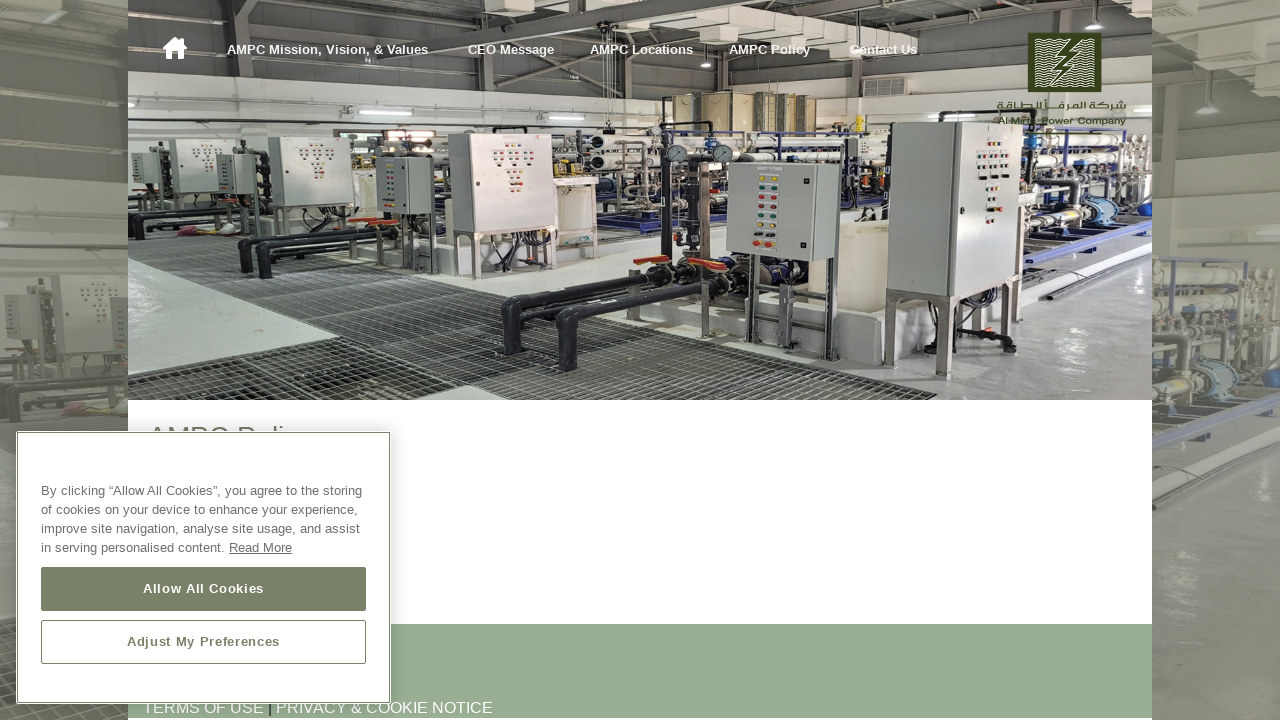

--- FILE ---
content_type: text/html
request_url: https://ampc.ae/AMPCPolicy.html
body_size: 1434
content:
<!DOCTYPE html>
<html lang="en">
<head>
  <title>AMPC Website</title>    
  <meta charset="utf-8">
  <meta name="viewport" content="width=device-width, initial-scale=1">
  <link rel="stylesheet" href="https://maxcdn.bootstrapcdn.com/bootstrap/4.3.1/css/bootstrap.min.css">
  <link rel="stylesheet" href="stylesheet/site.css">
  
  <script src="https://ajax.googleapis.com/ajax/libs/jquery/3.4.1/jquery.min.js"></script>
  <script src="https://cdnjs.cloudflare.com/ajax/libs/popper.js/1.14.7/umd/popper.min.js"></script>
  <script src="https://maxcdn.bootstrapcdn.com/bootstrap/4.3.1/js/bootstrap.min.js"></script>
  <script src="Scripts/main.js" ></script>
</head>
<body>
	<div class="fill_screen">

		<div class="header" style="background-image:url(images/HeaderImg.jpg); height:400px">
			<div class="row" style="margin:0px; padding-top:20px;">
				<div class="col-sm-10">
					<table style="border: 0px">
						<tr>

							<td style="border: 0px; padding:0px">
								<div class="links">
									<a href="index.html" style="">
										<img src="images/home-icon.png" style="width:24px;height: 22px;margin-top: -5px;" />
									</a>
								</div>
							</td>

							<td style="border: 0px; padding:0px"><div class="links"><a href="VMCV.html">AMPC Mission, Vision, & Values</a></div></td>
							<td style="border: 0px; padding:0px"><div class="links"><a href="MDNote.html">CEO Message</a></div></td>
							<td style="border: 0px; padding:0px">
								<div class="sublinks">
									<button class="sublinksbtn">
										AMPC Locations <i class="fa fa-caret-down"></i></a>
										<div class="sublinks-content">
											<a href="Murawah.html">Murawah Island</a>
											<a href="Al_Aish.html">Al Aish Island</a>
											<a href="Dalma.html">Dalma Island</a>
											<a href="Alyassat.html">Al Yassat Island</a>
											<a href="AlGarneen.html">Al Garneen Island</a>
											<a href="AlRamhan.html">Al Ramhan Island</a>
											<a href="Umm-AlZomoul.html">Um Al Zumool</a>
										</div>
								</div>
							</td>

							<td style="border: 0px; padding:0px"><div class="links"><a href="AMPCPolicy.html">AMPC Policy</a></div></td>

							<td style="border: 0px; padding:0px"><div class="links"><a href="ContactUs.html">Contact Us</a></div></td>

							
						</tr>
					</table>
				</div>

				<div class="col-sm-2">
					<a href="index.html" style=""><img src="images/ampc.png" style="width:150px;float:right" /></a>
				</div>
			</div>
		</div>

		<div class="row" style="text-align: center;">
			<h1>AMPC Policy</h1>
		</div>
		<div class="row content" style="color:#707070;">

			<ul>
				<li><a href="Docs/BCM Policy.pdf" style="color:#707070;" target="_blank">BCM Policy</a></li>
				<li><a href="Docs/Environmental Policy.pdf" style="color:#707070;" target="_blank">Environmental Policy</a></li>
				<li><a href="Docs/OSH Policy.pdf" style="color:#707070;" target="_blank">OSH Policy</a></li>

			</ul>

		</div>

		<!--<div class="footer">
		<img src="images/BannerFooter.png" usemap="#image-map" style="width:100%;height: 100%;">


	</div>-->
		<div class="footer">
			<img src="images/BannerFooter.png" usemap="#image-map" style="width:100%">




		</div>

		<div class="col-md-5 ">
			<a style="color: white;" href="TermsOfUse.html">TERMS OF USE</a> | <a style="color: white;" href="PrivacyCookieNotice.html">PRIVACY & COOKIE NOTICE</a>
		</div>
</body>
</html>


--- FILE ---
content_type: text/css
request_url: https://ampc.ae/stylesheet/site.css
body_size: 1500
content:
html {
    width: 100%;
    height: 100%;
}
body {
    margin: auto;
    background-color: #7c7e6d;
    background-image: url(../Images/bgHome.png);
    background-size: 100% 100%;
    background-repeat: no-repeat;
    font-family: Arial;
    width:100%;
}

/* Home Screen Background Style */
div.fill_screen {                 
    background-color: white;
    width: 80%;
    min-height: 100%;
    /* position: fixed; */
    margin: 0 auto;
    left: 50%;
    /* transform: translate(-50%, 0); */
    background-size: 100% 100%;
}
div.footer
{
   /*  background-image: url(../Images/BannerFooter.png);
    background-size: 100% 100%;
    background-repeat: no-repeat; */
    height:72px;
    /* position: absolute; */
    bottom: 0;
    width: 100%;
/*     height: 100px; */
    line-height: 60px;
}
div.footerText
{
	padding:20px;
	color: #74776f;
	font-weight: bold;
	font-size: 0.9rem;
}
div.header{
	background-image: url(../Images/HeaderImg.jpg);
	background-size: 100% 100%;
    background-repeat: no-repeat;
	height:300px;
}
div.headerBottom{
	background-image: url(../Images/colorBanner.png);
	background-size: 100% 100%;
    background-repeat: no-repeat;
	height:50px;
}
img.logo
{
	width: 150px;
}
.links
{
	float: left;
	padding: 20px;
}
.links a
{
	color: #f5f5f5;
	font-weight: bold;
	font-size: 0.8rem;
}


.sublinks {
  position: relative;
  display: inline-block;
  }

.sublinks .sublinksbtn {
  font-size: 0.8rem;  
  border: none;
  outline: none;
  /*color: #74776f;*/
  color: #f5f5f5;
  font-weight: bold;
  padding: 12px 16px;
  background-color: inherit;
  font-family: inherit;
  margin: 0;
}

.links a:hover, .sublinks:hover .sublinksbtn {
  background-color: inherit;
}

.sublinks-content {
  display: none;
  position: absolute;
  left: 0;
  background-color: #eee;
  min-width: 160px;
}

.sublinks-content a {
  float: left;
  color: #74776f;
  text-decoration: none;
  padding: 10px;
 
}

.sublinks-content a:hover {
  
  text-decoration: underline;
}

.sublinks:hover .sublinks-content {
  display: block;
 
}
h1 
{
/*     font-family: Verdana;  */
	font-size: 28px; 
	color: #798168;
}
h2 
{
/*     font-family: Verdana;  */
	font-size: 25px; 
	color: #90977f;
}
p 
{
/*     font-family: Segoe UI;  */
	font-size: 18px; 
	color: #707070;
}

/************************ Mobile View ******************************/
@media only screen and (max-width: 768px) {
  /* For mobile phones: */
	div.footer
	{
		
	}
	div.footerText
	{
		padding: 0;
		padding-left:20px;
		line-height: 5px;
		text-align: center;
	}
}
/************************ Mobile View ******************************/

.headings {
    color: #3E322C;
    font-size: 0.98em;
    padding-left:0.4em;
    font-family:Bliss Regular;
}
.para {
    color: slategrey;
    font-size: 0.84em;
	letter-spacing: 1px;
    line-height: 16px;
}
.row
{
	margin: 20px;
}
.center {
  display: block;
  margin-left: auto;
  margin-right: auto;
  
}
.button {
    font-size: 0.7em;
    /*align-content: center;*/
    color: antiquewhite;
    background-image: url('../Images/action btn.png');
    background-size:100% 100%;    
    padding: 0.6em 2em;
    text-decoration: none;
	height: 30px;
	/*width: 200px;*/
	text-align: center;
	display: table-cell;
	letter-spacing: 1px;
	vertical-align: middle;
}
.fixedButtonDiv
{
	position: fixed;
	bottom: 20px;
	z-index: 1;
}

table{
border:2px solid #44546A; 
  border-collapse: collapse;
}
 th, td {
  border: 1px solid black;
  border-collapse: collapse;
  font-size:.8rem;
  
}
table th {
  border: 1px solid black;
  border-collapse: collapse;
  background-color:#707070;
  color:white;
  min-width: 150px;  
}
th, td {
  padding: 15px;
}

--- FILE ---
content_type: application/javascript
request_url: https://ampc.ae/Scripts/main.js
body_size: 919
content:
$(function(){
	//$('.links:contains("News")').hide();
	handleResize();
	
	$( window ).resize(function() {
	  handleResize();
	});
	
	$(document).mouseup(function (e)
	{
		var container = $("#custom-collapse");

	   if (!container.is(e.target)&& container.has(e.target).length === 0) 
	   {
		   if($("#custom-collapse").is(":visible")){
				$('#custom-collapse').removeClass("show");
				$('.navbar-toggle').addClass("collapsed");
				$('.navbar-toggle').attr('aria-expanded','false');
		   }
	   }
	});
});
function handleResize(){
	var obj = document.getElementsByClassName("fill_screen")[0];
	var height = obj.offsetHeight;
	var wHeight = window.innerHeight;
	console.log(height +":"+wHeight);
	var adjHeight = wHeight - height;
	console.log(adjHeight);
	if(adjHeight>0)
	{
		var objContent = document.getElementsByClassName("content")[0]
		objContent.style.height = (objContent.offsetHeight + adjHeight) +"px";
		
	}
}

<!-- OneTrust Cookies Consent Notice start for ampc.ae -->
document.write(unescape("<script>\n	<script type=\"text\/javascript\" src=\"https:\/\/cdn.cookielaw.org\/consent\/4afc24e6-bff6-4bcb-90ce-3cc69d25ba38\/OtAutoBlock.js\" >\n	<\/script>\n	<script src=\"https:\/\/cdn.cookielaw.org\/scripttemplates\/otSDKStub.js\" data-document-language=\"true\" type=\"text\/javascript\" charset=\"UTF-8\" data-domain-script=\"4afc24e6-bff6-4bcb-90ce-3cc69d25ba38\" >\n	<\/script>\n	<script type=\"text\/javascript\">\n		function OptanonWrapper() { }\n	<\/script>\n<\/script>"));
<!-- OneTrust Cookies Consent Notice end for ampc.ae -->